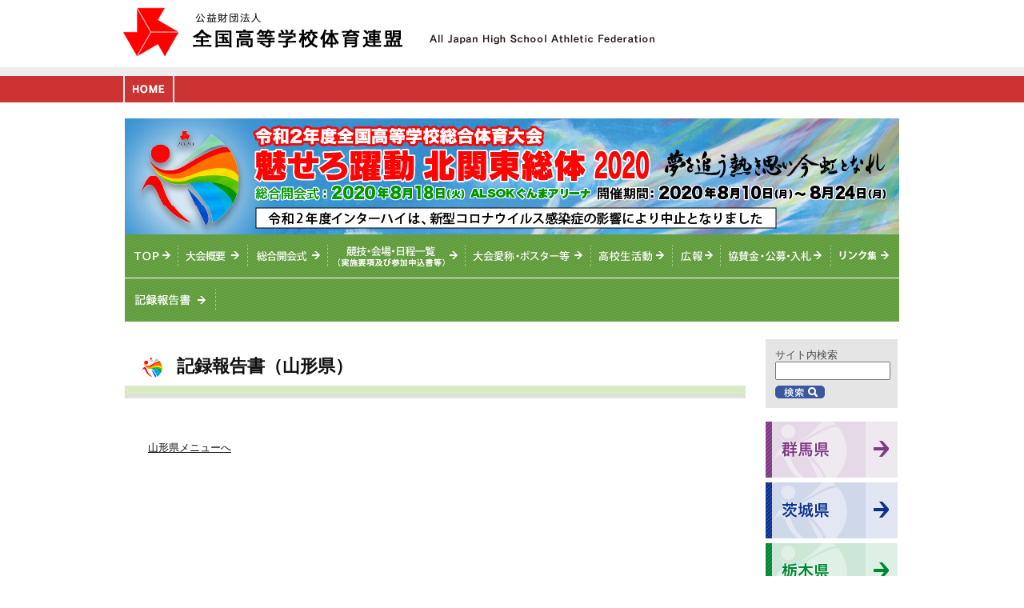

--- FILE ---
content_type: text/html; charset=UTF-8
request_url: https://www.koukousoutai.com/2020soutai/chusen/index.php?xpref=8
body_size: 8769
content:
<!DOCTYPE html>
<html>
<head>
<meta http-equiv="Content-Type" content="text/html; charset=UTF-8">
<!--//DEV-->
<meta name="robots" content="index, follow, archive">
<title>インターハイ「魅せろ躍動 北関東総体 2020」 記録報告書（山形県）</title>
<meta name="description" content="全国高等学校総合体育大会は、高等学校教育の一環として、高校生に広くスポーツ実践の機会を与え、技能の向上とスポーツ精神の高揚を図り、心身ともに健全な青少年を育成するとともに、高校生相互の親睦を深めることを目的に開催する。">
<meta property="og:type" content="website">
<meta property="og:title" content="記録報告書（山形県）">
<meta property="og:description" content="全国高等学校総合体育大会は、高等学校教育の一環として、高校生に広くスポーツ実践の機会を与え、技能の向上とスポーツ精神の高揚を図り、心身ともに健全な青少年を育成するとともに、高校生相互の親睦を深めることを目的に開催する。">
<meta property="og:url" content="https://www.koukousoutai.com/2020soutai/">
<meta property="og:image" content="https://www.koukousoutai.com/2020soutai/images/elements/logo2020.png">
<meta property="og:site_name" content="All Japan High School Athletic Federation">
<meta property="og:locale" content="ja_JP">
<!--
<meta content="summary" name="twitter:card">
<meta content="@twitter_acount" name="twitter:site">
-->
<link rel="icon" type="image/x-icon" href="/2020soutai/images/elements/favicon.ico">
<link rel="stylesheet" type="text/css" href="/2020soutai/css/root.css" media="all">
<link rel="stylesheet" type="text/css" href="/2020soutai/css/common.css" media="all">
<link rel="stylesheet" type="text/css" href="/2020soutai/css/extra.css" media="all">

<script type="text/javascript" src="/2020soutai/js/jquery.js" ></script>
<script type="text/javascript" src="/2020soutai/js/jquery.common.js"></script>
<!--[if lt IE 9]><script type="text/javascript" src="/2020soutai/js/html5shiv-printshiv.js"></script><![endif]-->
<script type="text/javascript" src="/2020soutai/js/base.js"></script>

<!--//DEV-->
<script type="text/javascript" src="/2020soutai/js/ga.js"></script>

</head>

<body>
<div id="wrapper">
<header>
<!--高体連メニュー-->
<div class="headAria">
<h1><a href="http://www.zen-koutairen.com/">公益財団法人全国高等学校体育連盟</a></h1>
<p class="headTxt">All Japan High School Athletic Federation</p>
<nav>
<ul class="glovalNav">
<li id="nHom"><a href="http://www.zen-koutairen.com/">HOME</a></li>
</ul>
</nav>
</div>
</header>
<div class="head">
<h1>魅せろ躍動 北関東総体 2020 令和2年度全国高等学校総合体育大会(インターハイ)</h1>
<ul class="gNav">
<li id="gTop"><a href="/2020soutai/">TOPへ</a></li>
<li id="gAbo"><a href="/2020soutai/about/gaiyou.php">大会概要</a></li>
<li id="gKai"><a href="/2020soutai/about/opening.php">総合開会式</a></li>
<li id="gEve"><a href="/2020soutai/event/schedule.php">競技・会場・日程一覧</a></li>
<li id="gTai"><a href="/2020soutai/about/slogan.php">大会愛称・ポスター等</a></li>
<li id="gTok"><a href="/2020soutai/activity/index.php">高校生活動</a></li>
<li id="gNew"><a href="/2020soutai/publicity/index.php">総体ニュース</a></li>
<li id="gNyu"><a href="/2020soutai/bidding/index.php">入札情報</a></li>
<li id="gLin"><a href="/2020soutai/about/link.php">リンク集</a></li>
</ul>
<ul class="gNav2nd">

<li id="gRpt"><a href="/2020soutai/report/index.php">記録報告書</a></li>
<!--
<li id="gPpy"><a href="/2020soutai/pdf/privacypolicy.pdf" target="_blank">個人情報及び肖像権に関わる取扱いについて</a></li>
-->
<!--
<li id="gEve"><a href="/2020soutai/activity/post.php?xcd=0070">300日前イベント</a></li>
<li id="gEveKR"><a href="/2020soutai/news/post.php?xcd=0367">総合開会式 一般観覧者募集</a></li>
<li id="gFpr"><a href="/2020soutai/forpress/post.php?xcd=0413">総合開会式等の取材について</a></li>
<li id="gPtg"><a href="/2020soutai/forpress/post.php?xcd=0459">写真撮影を希望する業者の方へ</a></li>
-->
</ul>
</div>
<section id="content">
<article>
<h1 class="ken_h1">記録報告書（山形県）</h1><section id="tkhitori">
<section class="point"></section>
<p class="pageback"><a href="../yamagata/">山形県メニューへ</a><p></section>
</article>
<aside>
<div class="searchArea">
<form method="GET" action="https://www.google.co.jp/search" target="_result">
<p>サイト内検索
<INPUT type="hidden" name="hl" value="ja">
<INPUT type="hidden" name="as_sitesearch" value="www.koukousoutai.com">
<INPUT type="hidden" name="q"  value="//2020soutai//">
<INPUT type="hidden" name="hl" value="ja">
<INPUT type="hidden" value="100">
<INPUT type="text" name="q">
<input type="submit" value="検索">
</p>
</form>
</div>
<nav>
<ul id="mainKenList">
<li class="ken_btn_01"><a href="/2020soutai/gunma/" target="_self">群馬県</a></li>
<li class="ken_btn_02"><a href="/2020soutai/ibaraki/" target="_self">茨城県</a></li>
<li class="ken_btn_03"><a href="/2020soutai/tochigi/" target="_self">栃木県</a></li>
<li class="ken_btn_04"><a href="/2020soutai/saitama/" target="_self">埼玉県</a></li>
<li class="ken_btn_05"><a href="/2020soutai/wakayama/" target="_self">和歌山県</a></li>
</ul>

<ul id="subKenList">
<li><a href="/2020soutai/aomori/" target="_self"><img src="/2020soutai/images/elements/ken_btn_6.gif" alt="青森県"></a></li>
<li><a href="/2020soutai/iwate/" target="_self"><img src="/2020soutai/images/elements/ken_btn_7.gif" alt="岩手県"></a></li>
<li><a href="/2020soutai/yamagata/" target="_self"><img src="/2020soutai/images/elements/ken_btn_8.gif" alt="山形県"></a></li>
<li><a href="/2020soutai/ishikawa/" target="_self"><img src="/2020soutai/images/elements/ken_btn_9.gif" alt="石川県"></a></li>
<li><a href="/2020soutai/shizuoka/" target="_self"><img src="/2020soutai/images/elements/ken_btn_10.gif" alt="静岡県"></a></li>
<li><a href="/2020soutai/mie/" target="_self"><img src="/2020soutai/images/elements/ken_btn_11.gif" alt="三重県"></a></li>
<li><a href="/2020soutai/shiga/" target="_self"><img src="/2020soutai/images/elements/ken_btn_12.gif" alt="滋賀県"></a></li>
<li><a href="/2020soutai/kyoto/" target="_self"><img src="/2020soutai/images/elements/ken_btn_13.gif" alt="京都府"></a></li>
<li><a href="/2020soutai/osaka/" target="_self"><img src="/2020soutai/images/elements/ken_btn_14.gif" alt="大阪府"></a></li>
<li><a href="/2020soutai/hyogo/" target="_self"><img src="/2020soutai/images/elements/ken_btn_15.gif" alt="兵庫県"></a></li>
<li><a href="/2020soutai/okayama/" target="_self"><img src="/2020soutai/images/elements/ken_btn_16.gif" alt="岡山県"></a></li>
<li><a href="/2020soutai/hiroshima/" target="_self"><img src="/2020soutai/images/elements/ken_btn_17.gif" alt="広島県"></a></li>
<li><a href="/2020soutai/kagawa/" target="_self"><img src="/2020soutai/images/elements/ken_btn_18.gif" alt="香川県"></a></li>
<li><a href="/2020soutai/ehime/" target="_self"><img src="/2020soutai/images/elements/ken_btn_19.gif" alt="愛媛県"></a></li>
<li><a href="/2020soutai/nagasaki/" target="_self"><img src="/2020soutai/images/elements/ken_btn_20.gif" alt="長崎県"></a></li>
<li><a href="/2020soutai/oita/" target="_self"><img src="/2020soutai/images/elements/ken_btn_21.gif" alt="大分県"></a></li>
</ul>

</nav>
</aside>
<br style="clear:both;">
<div class="footMenu">
<nav>
<ul>
<li><a href="/2020soutai/policy/mark.php">高体連マーク等の使用</a></li>

<!--
<li><a href="/2020soutai/policy/rental.php">横断幕の貸出し</a></li>
-->

<li><a href="/2020soutai/forpress/index.php">報道</a></li>
<li><a href="/2020soutai/about/sitemap.php">サイトマップ</a></li>
</ul>

<!--<p class="tw"><a href="https://www.facebook.com/2020soutai" target="_blank"><img src="/2020soutai/images/elements/iconFacebook.gif" width="34" height="34" alt=""></a></p>-->

</nav>
</div>
</section><!--//content-->
<footer>
<div id="pagetop" style="display: block;"><a>ページ上部へ</a></div>

<div class="footBox">
<p class="f-rt"><a href="http://www.zen-koutairen.com/"><img src="/2020soutai/images/elements/footLogo.png" width="198" height="31" alt="公益財団法人全国高等学校体育連盟"></a></p>
<p class="atTxt">「本ホームページ」の各ページに掲載の写真（画像）・記事（文章）・音声に関する権利は<br>
（公財）全国高等学校体育連盟に帰属しています。 無断転載を禁じます。</p>
<address>Copyright &copy; All Japan High School Athletic Federation All Right Reserved.</address>
</div>
</footer>

</div>
</body>
</html>

--- FILE ---
content_type: text/css
request_url: https://www.koukousoutai.com/2020soutai/css/root.css
body_size: 1939
content:
@charset "utf-8";
@import url("common.css");


/* ========== initialize & reset ========== */
body,div,dl,dt,dd,ul,ol,li,h1,h2,h3,h4,h5,h6,pre,code,form,fieldset,legend,input,textarea,p,blockquote,th,td,figure,figcaption,menu,nav {margin:0;	padding:0;}
table {border-collapse:collapse; border-spacing:0;}
fieldset,img {border:0;vertical-align:bottom; margin:0; padding:0;}
address,caption,cite,code,dfn,em,th,var {font-style:normal; font-weight:normal;}
ul,li {list-style:none;}
caption,th {text-align:left;}
h1,h2,h3,h4,h5,h6 {font-size:100%; font-weight:normal;}
q:before,q:after {content:'';}
abbr,acronym {border:0; font-variant:normal;}
sup {vertical-align:text-top;}
sub {vertical-align:text-bottom;}
input,textarea,select {font-family:inherit; font-size:inherit; font-weight:inherit;vertical-align:middle;}
input,textarea,select {font-size:100%;}
legend {color:#000;}
hr{display:none;}
address,em,cite	{font-style:normal;}
*{outline:none;}
article, aside, details, figcaption, figure,footer, header, hgroup, menu, nav, section {display: block;}

/* ========== universal font size setting =========== */
body {font-size:13px;
font-family:Helvetica,"メイリオ",Meiryo,Verdana,"ＭＳ Ｐゴシック","MS PGothic",sans-serif;
line-height:1.3; 
color:#4b4b4b;
}
select,input,button,textarea {font:99% arial,helvetica,clean,sans-serif;}
table {font-size:inherit; font:100%;}
pre,code,kbd,samp,tt {font-family:monospace; font-size:108%; line-height:100%;}
/* ========== clear ========== */
.clrFix{ clear:both;}
.clrFix:after{content:''; display:block; clear:both;}
.clr{clear:both;}
/* ========== common setting =========== */
/* hide from browser */
.hide{display:none;}
/* anchor */
a:link    {color:#111; text-decoration:underline;}
a:visited {color:#111;  text-decoration:underline;}
a:hover   {color:#111; text-decoration:none;}
a:active  {color:#111;}
a{outline:none;}

/* text align */
.a-rt{text-align:right !important;}
.a-ct{text-align:center !important;}
.f-rt{float:right !important;}
.f-lt{float:left !important;}

--- FILE ---
content_type: text/css
request_url: https://www.koukousoutai.com/2020soutai/css/common.css
body_size: 60939
content:
@charset "utf-8";
/*
rev.20150914-20160607,20170213,
20170316
*/

/* ========== Layout ========== */
/*--header--*/
header{padding-top:9px; background:url(/2020soutai/images/elements/headBg.gif) left top repeat-x; margin-bottom:20px; position:relative;}
header h1 a{background:url(/2020soutai/images/elements/logo.png) left top no-repeat; width:349px; height:61px; display:block; text-indent:-9999px; margin-bottom:25px;}
header .headAria{width:972px; margin:0 auto; position:relative;}
header .headAria p.headTxt{background:url(/2020soutai/images/elements/headTxt.gif) left bottom no-repeat; text-indent:-9999px; position:absolute; top:34px; left:383px; width:281px; height:13px;}
header nav ul.glovalNav{}
header nav ul.glovalNav:after{content:""; display:block; clear:both;}
header nav ul.glovalNav {background:url(/2020soutai/images/elements/headnav.gif) left top no-repeat;}
header nav ul.glovalNav li{float:left; cursor:pointer; position:relative;}
header nav ul.glovalNav li a{height:33px; display:block; text-indent:-9999px;}
header nav ul.glovalNav li#nHom {width:64px;}
header nav ul.glovalNav li#nOut {width:222px; background-position:-64px 0px;}
header nav ul.glovalNav li#nPla {width:177px; background-position:-286px 0px;}
header nav ul.glovalNav li#nAct {width:207px; background-position:-463px 0px;}
header nav ul.glovalNav li#nPub {width:182px; background-position:-670px 0px;}
header nav ul.glovalNav li#nThe {width:120px; background-position:-852px 0px;}
header nav ul.glovalNav ul.subMenu{display:none;}
header nav ul.glovalNav ul.subMenu{position:absolute; top:33px; width:193px; z-index:2; background:#fff; padding:10px 13px 28px 15px; font-size:11px;}
header nav ul.glovalNav ul.subMenu li{clear:both; padding-left:7px; background:url(/2020soutai/images/elements/iconTri.gif) left 10px no-repeat;}
header nav ul.glovalNav ul.subMenu li a{background:url(/2020soutai/images/elements/subNavborder.gif) right bottom repeat-x; width:186px; text-indent:0; height:auto; padding:5px 0 4px 0;}
header nav ul.glovalNav ul.subMenu li.last a{background:none;}
header nav ul.glovalNav ul.subMenu li a{color:#4b4b4b !important; text-decoration:none;}
header nav ul.glovalNav ul.subMenu li a:hover{color:#4b4b4b !important; text-decoration:underline;}
header nav ul.glovalNav ul.subMenu.subPl{width:154px; padding:12px 12px 28px 9px;}
header nav ul.glovalNav ul.subMenu.subPl li a{width:146px !important;}
header nav ul.glovalNav ul.subMenu.subAt{width:185px; padding:12px 11px 28px 10px;}
header nav ul.glovalNav ul.subMenu.subAt li a{width:177px;}
header nav ul.glovalNav ul.subMenu.subPb{width:150px; padding:12px 15px 28px 15px;}
header nav ul.glovalNav ul.subMenu.subPb li a{width:145px;}

/*--head--*/
div.head {width:968px; height:auto; margin:0 auto; background-image: none;}
div.head h1{background: url(/2020soutai/images/elements/sitelogo_canceled.jpg) left top no-repeat; width:968px; height:145px; text-indent:-9999px;}
div.head ul.gNav{clear:both;}
div.head ul.gNav a{background:url(/2020soutai/images/elements/gnav01.gif) left top no-repeat; text-indent:-9999px;}
div.head ul.gNav li{float:left;}
div.head ul.gNav li a{height:54px; display:block;}
div.head ul.gNav li#gTop a{width:67px; height:54px;}
div.head ul.gNav li#gAbo a{width:87px; background-position: -67px 0px;}
div.head ul.gNav li#gKai a{width:100px; background-position:-154px 0px;}
div.head ul.gNav li#gEve a{width:172px; background-position:-254px 0px;}
div.head ul.gNav li#gTai a{width:157px; background-position:-426px 0px;}
div.head ul.gNav li#gTok a{width:102px; background-position:-583px 0px;}
div.head ul.gNav li#gNew a{width:60px;  background-position:-685px 0px;}
div.head ul.gNav li#gNyu a{width:138px;  background-position:-745px 0px;}
div.head ul.gNav li#gLin a{width:85px;  background-position:-883px 0px;}


/* head 20160421 */

div.head ul.gNav2nd {clear:both; display:block; width:968px; height:54px; background:url(/2020soutai/images/elements/gnav02.gif) left 0 repeat-x; border-top:1px solid #FFF; letter-spacing: -1em; font-size: 0;}
div.head ul.gNav2nd li {letter-spacing: normal; display: inline-block;*display: inline;*zoom: 1;}
div.head ul.gNav2nd li a{text-indent:-9999px; height:54px; display:block;}
div.head ul.gNav2nd li#gRpt a{width:113px;}
div.head ul.gNav2nd li#gOpg a{width:424px;}
div.head ul.gNav2nd li#gPpy a{width:310px;}
div.head ul.gNav2nd li#gPtg a{width:229px;}
div.head ul.gNav li a:hover,
div.head ul.gNav2nd li a:hover {background-color: rgba( 255, 255, 255, 0.4 );}


/*--SecondH1--*/
#content article h1{background:url(/2020soutai/images/elements/h1second.gif) left bottom no-repeat; width:770px; height:56px; margin-bottom:23px; clear:both; padding-left:65px; font-size:22px !important; font-weight:bold; color:#111; }
#content article h1 span{font-size:18px; padding-left:10px;}
#content article h1.topics {background-position:0px 0px;}
#content article h1.outline	  {background-position:0px -60px;}
#content article h1.opening{background-position:0px -120px;}
#content article h1.events	  {background-position:0px -180px;}
#content article h1.nickName   {background-position:0px -240px; padding-left:50px;}
#content article h1.activity   {background-position:0px -300px; padding-left:90px;}
#content article h1.bid		  {background-position:0px -360px;}
#content article h1.link   	  {background-position:0px -420px;}
#content article h1.aboutmark  {background-position:0px -480px;}
#content article h1.mail		  {background-position:0px -540px;}
#content article h1.flag		  {background-position:0px -600px;}
#content article h1.linkpolicy {background-position:0px -660px;}
#content article h1.oudanmakuH1{background-position:0px -720px; padding-left:80px;}
#content article h1.guidebook  {background-position:0px -1260px;}


#content article h1.linkpolicy dl{
margin-bottom:20px;
}
#content article h1.ken_h1    {background-position:0px -780px;}
#content article h1.ken_hitori_h1{background-position:0px -960px; padding-left:80px;}

#content article h1.soutaiNews {background-position:0px -1020px;}
#content article h1.sponsorH1  {background-position:0px -1080px;}
#content article h1.pointH1    {background-position:0px -1140px;}
#content article h1.eventTokyoh1{background-position:0px -1200px;}

/*========*/
#content article h2{color:#111; padding-top:12px; padding-bottom:12px; width:730px; border-bottom:1px solid #111; font-size:18px; font-weight:bold; line-height:1.0; margin-bottom:16px; clear:both;}

#content article .h2_2{color:#111; padding-bottom:18px; width:450px; border-bottom:1px solid #111; font-size:18px; font-weight:bold; line-height:1.0; margin-bottom:23px; clear:both;}
#content article h3{color:#111; font-size:16px; margin-bottom:20px; clear:both;}
#content article h4{color:#111; font-size:16px; margin-bottom:15px; clear:both; border-bottom:1px solid #111;  padding-bottom:5px;font-weight:bold;}
#content article h5{color:#111; font-size:13px; margin-bottom:13px; clear:both; font-weight:bold;}

/*--article--*/
#content{width:968px; padding-top:8px; margin:0 auto;}
#content:after{clear:both; content:""; display:block;}
#content article{width:770px; float:left; padding:34px 0 25px 0;}
#content article:after{clear:both; content:""; display:block;}
#content article section{padding:0 12px 0 29px; margin-bottom:30px;}
#content article section:after{clear:both; content:""; display:block;}
#content article p,#content article ul{font-size:13px; margin-bottom:20px;}
#content article p{line-height:1.5;}
#content article p.txtB{font-size:15px; color:#111;}
#content article p.txtL{font-size:15px;}
#content article p.txtL_s{font-size:15px; margin-bottom:6px}
#content article p.txtL_sp{font-size:15px; margin-bottom:40px}
#content article p.txtL_b{font-size:18px; font-weight:bold; margin-bottom:6px;}
#content article p.note{font-size:11px;}
#content article p.pgTop{text-align:right; clear:both;}
#content article p.pgTop a{background:url(/2020soutai/images/elements/pgTop.gif) left center no-repeat; padding-left:1em;}

/*--aside--*/
aside{width:165px; float:right; padding:14px 2px 27px 0;}
#content aside div.searchArea{background:#e5e5e5; width:141px; padding:12px; font-size:13px; margin-bottom:17px;}
#content aside div.searchArea dl dt{margin-bottom:5px;}
#content aside div.searchArea input[type=text]{width:136px; padding:2px; margin-bottom:6px; }
#content aside div.searchArea input[type=submit]{background:url(/2020soutai/images/elements/serchBtn.gif) left center no-repeat; border:0px; text-indent:-9999px; width:62px; height:16px;}

#content aside nav ul li{margin-bottom:6px;}
#content aside nav ul#mainKenList li a{width:165px; height:70px; display:block; text-indent:-9999px;}


/*pref_rename and ob*/
#content aside nav ul li.ken_btn_01 a{background:url(/2020soutai/images/elements/ken_btn_1.gif) left top no-repeat;}
#content aside nav ul li.ken_btn_02 a{background:url(/2020soutai/images/elements/ken_btn_2.gif) left top no-repeat;}
#content aside nav ul li.ken_btn_03 a{background:url(/2020soutai/images/elements/ken_btn_3.gif) left top no-repeat;}
#content aside nav ul li.ken_btn_04 a{background:url(/2020soutai/images/elements/ken_btn_4.gif) left top no-repeat;}
#content aside nav ul li.ken_btn_05 a{background:url(/2020soutai/images/elements/ken_btn_5.gif) left top no-repeat;}

#content article ul.ancList li,#content article p.ancList{background:url(/2020soutai/images/elements/icon_bid.png) left top no-repeat; margin-bottom:15px;}
#content article ul.ancList li a,#content article p.ancList a{padding-left:24px;}

/*--追加201903--*/
#content article ul.ancList li.linkNo {padding-left:24px;}
/*--追加201903--*/

/*--追加201605--*/
#content article .siteList section {margin-bottom:10px;}
#content article .siteList h3 {margin-bottom:10px;}
#content article .siteList ul{margin-bottom:0;margin-left:24px;}
#content article .siteList ul li{ display: inline-block; background:url(/2020soutai/images/elements/icon_bid.png) left top no-repeat; margin-right:15px; margin-bottom:10px;}
#content article .siteList ul li a,#content article .siteList ul li span{padding-left:24px;}
/*--追加201605 end--*/

#content article .linkListbox{width:750px;}

#content article .linkListbox ul.box200{width:200px;}
#content article .linkListbox ul.box300{width:300px;}

#content aside div.searchArea{background:#e5e5e5; }

/*--footMenu--*/
#content .footMenu{clear:both; background:#e5e5e5; margin-bottom:40px; position:relative; line-height:1.0; height:35px;}
#content .footMenu p.fb{position:absolute; right:37px; top:0px; width:34px;}
#content .footMenu p.tw{position:absolute; right:0px; top:0px; width:34px;}
#content .footMenu nav ul{padding:11px 0 11px 15px;}
#content .footMenu nav ul li{display:inline; background:url(/2020soutai/images/elements/iconArray01.gif) right center no-repeat; padding-right:15px; margin-right:22px;}
#content .footMenu nav ul li a{color:#333333; text-decoration:none;}
#content .footMenu nav ul li a:hover{color:#333333; text-decoration:underline;}

/*--footer--*/
footer{background:url(/2020soutai/images/elements/footerBg.gif) left top repeat-x; padding-top:61px;}
footer .footBox{width:925px; margin:0 auto; padding:0 8px 20px 37px; position:relative;}
footer .footBox:after{content:""; display:block; clear:both;}
footer .footBox p.atTxt{padding-top:15px; font-size:11px;}
footer .footBox address{float:right; width:192px; height:38px; background:url(/2020soutai/images/elements/copyright.gif) right top no-repeat; text-indent:-9999px;}

/*--link--*/
#content article .linkListbox{padding-left:8px;}
#content article .linkList{padding:0 8px 0 8px; }
#content article .linkList dl dt{font-size:14px; margin-bottom:10px;}
#content article .linkList dl dt a{text-decoration:none !important;}
#content article .linkList dl dt a:hover{text-decoration:underline !important;}
#content article .linkList dl dd{}
#content article .linkBox{width:580px;}
#content article .linkBox a{text-decoration:none !important;}
#content article .linkBox a:hover{text-decoration:underline !important;}
#content article .linkBox .bnrL{float:left; width:200px; margin-right:58px;}
#content article .linkBox .bnrL p{margin-bottom:15px; text-align:center;}
#content article .linkBox .bnrR{float:right; width:317px;}
#content article .linkBox .bnrR p{margin-bottom:15px;}
#content article .linkArea{padding-top:24px;}

/*--opening--*/
#content article p.tit{font-size:16px; color:#111; padding-bottom:20px;}
#content article p.tit span{font-size:13px; color:#333333;}
#content article .map{}
#content article .map:after{clear:both; content:""; display:block;}
#content article .map {padding-top:20px;}
#content article .map ul li{margin-bottom:10px;}
#content article .map ul.mapbtn{margin:30px 0 0 0;}
#content article .map ul.mapbtn li{display:inline; margin-right:10px;}
#content article h2.kaikashikiH2{border:0px !important; font-size:16px; color:#53942C; font-weight:bold; margin-bottom:11px; padding:0px;}

/*--linkBnr--*/
#content article ul.linkBnr{}
#content article ul.linkBnr li{display:inline; margin-right:45px;}

/*--oudanmaku--*/
#content article ul.bannerLink{padding:10px 0 0 10px;}
/*--#content article ul.bannerLink li{background:url(/2020soutai/images/elements/iconPdf.gif) left top no-repeat;}--*/
#content article ul.bannerLink li a{padding-left:28px;}

/*--guideline--*/
#content article ul.markLinks{margin-left:12px;}
#content article ul.markLinks li{padding-bottom:10px; background:url(/2020soutai/images/elements/iconPdf.gif) left top no-repeat;}
#content article ul.markLinks li.word{background:url(/2020soutai/images/elements/iconWord.gif) left top no-repeat;}
#content article ul.markLinks li a{padding-left:28px;}

/*rename_pref*/
#content article h3.ken_h3_1{background:url(/2020soutai/images/elements/ken_h3_1.gif) left top no-repeat;}
#content article h3.ken_h3_2{background:url(/2020soutai/images/elements/ken_h3_2.gif) left top no-repeat;}
#content article h3.ken_h3_3{background:url(/2020soutai/images/elements/ken_h3_3.gif) left top no-repeat;}
#content article h3.ken_h3_4{background:url(/2020soutai/images/elements/ken_h3_4.gif) left top no-repeat;}
#content article h3.ken_h3_5{background:url(/2020soutai/images/elements/ken_h3_5.gif) left top no-repeat;}
#content article h3.ken_h3_6{background:url(/2020soutai/images/elements/ken_h3_6.gif) left top no-repeat;}

#content article h3.ken_h3_1,
#content article h3.ken_h3_2,
#content article h3.ken_h3_3,
#content article h3.ken_h3_4,
#content article h3.ken_h3_5,
#content article h3.ken_h3_6{width:147px; height:40px; margin-bottom:16px; text-indent:-9999px;}

#content article dl.markDownLoad{margin-bottom:30px;}
#content article dl.markDownLoad dt{margin-bottom:10px;}
#content article section ul.localLink{}
#content article section ul.localLink li{display:inline; margin-left:8px;}
#content article section  p.rentalBnr{margin-bottom:50px;}
#content article section .guidepdfBox{padding:22px 13px 22px 23px; background:#e5e5e5; width:650px; font-size:13px;}
#content article section .guidepdfBox:after{clear:both; content:""; display:block;}
#content article section .guidepdfBox dl dt{float:right; margin-left:20px;}
#content article section .guidepdfBox dl dd{}
#content article section.taikaiName{margin-bottom:0px; padding:30px 0 60px 29px;}
#content article section .rentpdfBox{padding:19px 39px 19px 14px; background:#e5e5e5; width:670px; font-size:11px;}
#content article section .rentpdfBox:after{clear:both; content:""; display:block;}
#content article section .rentpdfBox dl dt{float:left; margin-right:15px;}
#content article section .rentpdfBox dl dd{padding-top:3px;}


/*--policy mark--*/
#content article section ul.guideFig{margin-bottom:40px;}
#content article section ul.guideFig li{display:inline; margin-right:10px;}
#content article section ul.guideFig li img{vertical-align:top !important;}
#content article section ul.guideFig .mgnr40{margin-right:60px;}
#content article section ul.guideFig .mgnb20{margin-bottom:20px;}
#content article section ul.guideFig .mgnl20{margin-left:20px;}
#content article section ul.guideFig .mgnl40{margin-left:40px;}

/*--bid--*/
#content article ul.bidList{}
#content article ul.bidList li{background:url(/2020soutai/images/elements/icon_bid.png) left top no-repeat; margin-bottom:15px;padding-left:24px;}
#content article ul.bidList li a{}


#content article ul.pageList{font-size:15px; padding:20px 0 0 20px;}
#content article ul.pageList li{display:inline-block; padding:2px;}

/*--events--*/
#content article section.event{margin-bottom:70px; padding:0 0 0 5px!important;}
#content article h2.eventsH2{font-size:18px; border:0px !important; padding:0px; margin-bottom:18px; padding-top:10px; font-weight:bold;}


/*change_pref*/
#content article h3.ken_event_1,#content article h3.ken_event_2,
#content article h3.ken_event_3,#content article h3.ken_event_4,
#content article h3.ken_event_5,#content article h3.ken_event_6{width:729px; text-indent:-9999px;}

#content article h3.ken_event_1{background:url(/2020soutai/images/ken_event_1.png) left bottom no-repeat; height:63px;}
#content article h3.ken_event_2{background:url(/2020soutai/images/ken_event_2.png) left bottom no-repeat; height:63px;}
#content article h3.ken_event_3{background:url(/2020soutai/images/ken_event_3.png) left bottom no-repeat; height:63px;}
#content article h3.ken_event_4{background:url(/2020soutai/images/ken_event_4.png) left bottom no-repeat; height:63px;}
#content article h3.ken_event_5{background:url(/2020soutai/images/ken_event_5.png) left bottom no-repeat; height:63px;}
#content article h3.ken_event_6{background:url(/2020soutai/images/ken_event_6.png) left bottom no-repeat; height:63px;}

#content article p.noteE{margin-bottom:40px; font-size:11px;}

/* 競技・会場・日程一覧 */
table.event,
table.event th,
table.event td{margin-bottom:30px; -webkit-box-sizing: border-box;-moz-box-sizing: border-box;box-sizing: border-box;}

table.event{margin-bottom:30px; font-size:11px;page-break-inside: avoid;color:#333;width:100%;display: table !important;}

table.event td{padding:0;}

table.event thead th,
table.event thead td{background:#FFF1aE;border:1px solid #ffb21a; text-align:center;}

table.event tbody th{background:#FFFDCE;text-align:left; white-space: nowrap;}
table.event tbody td{background:#FFFDCE;text-align:left;}
table.event tbody td.we{background:#ffecb9;}

table.event tbody th,
table.event tbody td{border:1px solid #ffb21a; padding:4px 2px; font-family: "ヒラギノ角ゴ Pro W3", "Hiragino Kaku Gothic Pro", "メイリオ", Meiryo, Osaka, "ＭＳ Ｐゴシック", "MS PGothic", sans-serif; font-size:11px;}

/*table.event th.kyogi{width:160px!important;table-layout:fixed!important;}
table.event th.venue{width:160px!important;table-layout:fixed!important;}*/

table.event .kyogi2 {width:160px;}
table.event .kyogiAuto {width:auto;}
table.event .kyogiL {width:160px;}
table.event .kyogiM {width:100px;}
table.event .kyogiMS {width:120px;}
table.event .kyogiS {width:60px;}


table.event thead th.city2{width:74px;}
table.event thead th.cityS{width:60px;}
table.event thead th.venue2{width:auto;}

table.event .bgGry {background-color: #C1BFBF !important; width: 5px; font-size: 0;}

table.event thead th.date{width:14px!important; text-align:center; font-size:11px;}

#content article h2.pointH201{padding-bottom:0px; border-bottom:0px; text-indent:-9999px; margin-left:30px; padding-top:30px;}
#content article h2.pointH201{background:url(/2020soutai/images/elements/pointH201.png) left bottom no-repeat; height:60px;}

#content article .noteP{margin-bottom:15px; font-size:11px;}
#content article dl.eventLink{float:left !important; font-size:11px; margin-bottom:10px;}
#content article dl.eventLink.taiso{padding-right:1em;}
#content article dl.eventLink.last{margin-right:30px !important;}
#content article dl.eventLink dt{color:#111; margin-right:10px; float:left; font-weight:bold;}
#content article dl.eventLink dd{color:#111; float:left;}

#content article .midokoro{padding-top:5px;}

#content article section.point{padding:0 !important;margin-left:0px!important;margin-bottom:50px;}

/*--EventIndex--r20160607*/
#content article section.point .eventLinkSec {margin: 0 auto 30px; overflow: hidden;}
#content article section.point .wbx{width:370px;}
#content article section.point .wbx.fl{float:left;}
#content article section.point .wbx.fr{float:right;}
#content article section.point .wbx h4{display:block; padding:0 0 6px 0;border-bottom:1px dotted #777;}

/*--EventMap--*/
#content article section.eventMap{padding-left:0px !important; margin-bottom:61px;}
#content article section.eventMap h2{font-size:16px; padding-bottom:0px; margin-bottom:18px; border-bottom:none !important;}
#content article section.eventMap h2.mapH201{padding-top:26px;}
/*#content article section.eventMap p{margin-bottom:14px !important;}
#content article section.eventMap p.url{margin-bottom:0px;}*/

#content article section.eventMap a{text-decoration:underline !important;}
#content article section.eventMap a:hover{text-decoration:none !important;}

/*--Topics--*/
#content article ul.newsList{font-size:13px;}
#content article ul.newsList:after{clear:both; display:block; content:"";}
#content article ul.newsList li{clear:both; padding-left:30px; margin-bottom:15px; height:25px;}
#content article ul.newsList li span {padding-right:10px;}
#content article .photoBox{margin-bottom:15px;}
#content article .photoBox:after{clear:both; content:""; display:block;}
#content article .photoBox p.image{margin-bottom:0px !important; margin-right:9px;}
#content article h2.topics{background:url(/2020soutai/images/elements/h2newsTit.gif) left bottom repeat-x; border:none !important; width:736px; clear:both;}
#content article h2.topics span{margin-right:10px;}
#content article h2.topics img{vertical-align:middle !important;}
#content article dl.newsList dd.category{width:48px; padding:2px 8px; height:18px;}

/*--SoutaiNews--*/
#content article ul.snewsList{font-size:13px;}
#content article ul.snewsList {padding:5px 0 5px 0px; margin:0 13px 15px 0;}
#content article ul.snewsList li{margin-bottom:18px;}

/*--Days--*/
#content article dl.days{margin-bottom:20px;}
#content article dl.days:after{clear:both; display:block; content:"";}
#content article dl.days dt,#content article dl.days dd{float:left;}
#content article dl.days dt{font-weight:bold; font-size:12px; padding-top:3px; margin-right:12px;}
#content article dl.days dd{width:49px; height:18px;}
#content article dl.days dd.catAll{background:url(/2020soutai/images/elements/iconStandard.gif) center center no-repeat; text-indent:-9999px;}
#content article dl.days dd.catTko{background:url(/2020soutai/images/elements/iconTokyo.gif) center center no-repeat; text-indent:-9999px;}
#content article dl.days dd.catChb{background:url(/2020soutai/images/elements/iconChiba.gif) center center no-repeat; text-indent:-9999px;}
#content article dl.days dd.catYna{background:url(/2020soutai/images/elements/iconYamanashi.gif)  center no-repeat; text-indent:-9999px;}
#content article dl.days dd.catKan{background:url(/2020soutai/images/elements/iconKanagawa.gif) center center no-repeat; text-indent:-9999px;}
#content article h3.outline{font-size:14px; font-weight:bold; margin-bottom:11px !important;}
#content article .sloganBox{padding-left:30px;}
#content article .sloganBox.poster{padding-left:20px;}
#content article .imageMark{margin-right:50px;}


/*--activity--*/
#content article ul.activeLinks{margin-right:27px;}
#content article ul.activeLinks li{margin-bottom:14px;}

.activeSubLinks{
clear: both;
}
.activeSubLinks ul {
letter-spacing: -1em;
font-size: 0;
list-style: none;
margin: 0;
padding: 0;
}
.activeSubLinks li {
letter-spacing: normal;
font-size: 14px;
letter-spacing: 1px;
display: inline-block;
*display: inline;
*zoom: 1;
vertical-align: top;
width: 180px;
margin: 0 0 14px 10px;
padding: 0;
}
.activeSubLinks li:nth-child(4n+1){
margin-left: 0;
}
.activeSubLinks li a {
display: block;
background: url(../images/elements/icon_array_r_wht.png) no-repeat 8px center #FF9933;
background-size: 10px 10px;
padding: 10px 8px 10px 23px;
text-decoration: none;
color: #FFF;
text-shadow:0 1px 2px #4F2D0D;
filter:dropshadow(color=#4F2D0D,offX=0,offY=1);
}
.activeSubLinks li a:hover {
background-color: rgba(255,153,51,0.65);
}


/*--Slogan--*/
.sloganSec h3 {
background:url(/2020soutai/images/slogan/h3activity.gif) left center;
text-indent: 100%;
white-space: nowrap;
overflow: hidden;
display: block;
width: 730px; height: 24px;
}
#content article h3.sloganH301{background-position:0 0;}
#content article h3.sloganH302{background-position:0 -30px;}
#content article h3.sloganH303{background-position:0 -60px;}
#content article h3.sloganH304{background-position:0 -90px; height:23px;}

#content article ul.prefLinks{margin-left:60px;}
#content article p.prefBnr{margin-left:66px;}
#content article ul.prefLinks li{margin-bottom:12px;}

#content article table.sloganTable{margin-bottom:45px; width:730px; font-size:12px;}
#content article table.sloganTable.last{margin-bottom:33px;}
#content article table.sloganTable thead th{background:#FFF1aE; text-align:center; border:2px solid #ffb21a; color:#111;}
#content article table.sloganTable tbody th{text-align:left; vertical-align:top; color:#111; background:#FFFDCE; border:2px solid #ffb21a; padding:5px 0 5px 10px;}
#content article table.sloganTable th,#content article table.sloganTable td{padding:10px;}
#content article table.sloganTable tbody td{background:#FFFDCE; border-left:2px solid #ffb21a; border:2px solid #ffb21a; padding:5px 0 5px 10px;}
#content article table.sloganTable tbody td.scholl{padding:3px 0 3px 16px;}
#content article .sloganList{font-size:14px;}
#content article .sloganList:after{clear:both; display:block; content:"";}
#content article .sloganList dt{width:120px; float:left;}
#content article .sloganList dd{padding-left:130px;}
#content article h2.sloganH201{margin-bottom:30px; padding-top:30px;}
#content article p.sloganPhoto{margin-bottom:10px; text-align: center;}
#post_plist .ph2_2{color:#111; padding-bottom:7px; width:672px; border-bottom:1px solid #111; font-size:18px; font-weight:bold; line-height:1.0; margin-bottom:15px; clear:both;}
#post_plist .ph2_3{color:#111; padding-bottom:18px; width:730px; border-bottom:1px solid #111; font-size:18px; font-weight:bold; line-height:1.0; margin-bottom:12px; clear:both;}
#post_plist p.pgTop_2{text-align:right; clear:both; margin-right:16px;}
#post_plist p.pgTop_2 a{background:url(/2020soutai/images/elements/pgTop.gif) left center no-repeat; padding-left:1em;}
#post_plist h3.outline2{font-size:13px; font-weight:bold; margin-bottom:5px !important;}

/*--Flag--*/
#content article ul.flagBtn{}
#content article ul.flagBtn li{display:inline; width:355px; height:55px; margin-right:5px;}
#content article h3.flH3{margin-bottom:10px; font-weight:bold; font-size:12px;}
#content article p.fTxt{margin-bottom:0px !important}
#content article p.coming{text-align:center; padding:62px 0 83px 0;}

/*--SiteLink--*/
#content article section h2.siteLinkH201{margin-bottom:11px;}

/*--Hitorihitoyaku--*/
#content article section p.activityImg{padding-top:8px;}
#content article section.tkArchive{padding:25px 0 0 28px; margin-bottom:40px;}
#content article section.tkArchive .bidList{margin-left:7px; font-size:12px;}
/*#content article section.tkhitori{padding:20px 0 0 35px; margin-bottom:40px;}*/
#content article section.tkhitori{padding:20px 0 0 20px; margin-bottom:40px;}

#content article section.tkhitori ul.ancList{font-size:14px; margin-bottom:-10px;}
#content article section.tkhitori ul.ancList li{margin-bottom:22px;}
#content article section.tkhitori p.last{margin-bottom:0px;}
#content article section.tkhitori ul.liststyle{margin-bottom:15px;}
#content article section.tkhitori ul.liststyle li{list-style-type:disc !important; margin-left:1.5em;}
#content article section.tkhitori .privacyLink{padding-left:25px;}
#content article section.tkhitori h3.tkohitoriH3,#content article section.tkhitori h3.tkohitoriH302{font-size:12px; font-weight:bold; color:#333; margin-bottom:10px;}
#content article section.tkhitori h3.tkohitoriH302{margin-top:35px;}
#content article section div.hitoriBox{padding:0px 15px;}
#content article section div.hitoriBox p{line-height:1.8;}
#content article section div.hitoriBox ul li{line-height:1.9;}


/*--toukou--*/
#content article section.toukou{padding:20px 0 0 20px; margin-bottom:40px; overflow:hidden;}
#content article section.toukou p.last{margin-bottom:0px;}
#content article section.toukou ul,
#content article section.toukou ol {margin-bottom:15px;}
#content article section.toukou ul li{list-style-type:disc !important; margin-left:3em;}
#content article section.toukou ol li{list-style-type:decimal !important; margin-left:3em;}
#content article section.toukou .privacyLink{padding-left:25px;}
#content article section.toukou h3.tkohitoriH3,#content article section.toukou h3.tkohitoriH302{font-size:12px; font-weight:bold; color:#333; margin-bottom:10px;}
#content article section.toukou h3.tkohitoriH302{margin-top:35px;}

/*--MailMagazine--*/
#content article section dl.mailmagazine{padding-bottom:5px;}
#content article section dl.mailmagazine dt{margin-bottom:7px;}
#content article section dl.mailmagazine dd{margin-bottom:20px;}
#content article section dl.mailConf{padding-bottom:5px;}
#content article section dl.mailConf dt{margin-bottom:7px;}
#content article section dl.mailConf dd{margin-bottom:20px; font-weight:bold;}
#content article section input.text{width:340px; height:20px; background:#e8e8e8;}
#content article section div.comment{width:696px; height:127px; border:2px solid #b7b7b7; padding:10px 15px; overflow:hidden; overflow-y:scroll; font-size:12px; margin-bottom:20px;}
#content article section span.label{color:#ff0000; font-size:12px; margin-left:12px;}
#content article section button.submit{background:url(/2020soutai/images/mailmagazine/submitBtn.gif) left top no-repeat; width:160px; height:33px; border:0px !important; display:block; text-indent:-9999px; cursor:pointer;}
#content article section button.sendBtn{background:url(/2020soutai/images/mailmagazine/sendBtn.gif) left top no-repeat; width:160px; height:33px; border:0px !important; display:block; text-indent:-9999px; cursor:pointer;}
#content article section ul.confMenu li{float:left; margin-right:15px;}
#content article section button.sendBtn{background:url(/2020soutai/images/mailmagazine/sendBtn.gif) left top no-repeat; width:160px; height:33px; border:0px !important; display:block; text-indent:-9999px; cursor:pointer;}
#content article section ul li a.backBtn{background:url(/2020soutai/images/mailmagazine/backTo.gif) left top no-repeat; width:160px; height:33px; border:0px !important; display:block; text-indent:-9999px; cursor:pointer;}
#content article section ul li a.topBtn{background:url(/2020soutai/images/mailmagazine/backTop.gif) left top no-repeat; width:160px; height:33px; border:0px !important; display:block; text-indent:-9999px; cursor:pointer;}
#content article section p.sendTxt{margin:44px 0 75px 0;}

#content article section.sponsorBox{padding-top:38px; margin-bottom:0px;}
#content article section.sponsorBox:after{content:""; display:block; clear:both;}
#content article section.sponsorBox h2{background:url(/2020soutai/images/elements/sponsor_h2.png) left top no-repeat; width:729px; height:23px; margin-bottom: 20px; padding:0px; text-indent:-9999px;}
#content article section.sponsorBox h2.sponsorH201{background-position:0 0;}
#content article section.sponsorBox h2.sponsorH202{background-position:0 -30px;}
#content article section.sponsorBox h2.sponsorH203{background-position:0 -60px;}
#content article section.sponsorBox h2.sponsorH204{background-position:0 -90px;}
#content article section.sponsorBox h2.sponsorH205{background-position:0 -120px;}
#content article section.sponsorBox h2.sponsorH206{background-position:0 -150px;}
#content article section.sponsorBox h2.sponsorH207{background-position:0 -180px;}
#content article section.sponsorBox h2.sponsorH207{margin-bottom:24px;}

/* 初期設定
#content article section.sponsorBox ul{overflow:hidden; width:767px; margin-left:4px;}
#content article section.sponsorBox ul:after{content:""; display:block; clear:both;}
#content article section.sponsorBox ul li{float:left;}
#content article section.sponsorBox ul.nSp li{margin-right:48px;}
#content article section.sponsorBox ul.nGp li{margin-right:50px;}
#content article section.sponsorBox ul.nSlp li{margin-right:40px;}
#content article section.sponsorBox ul.nCp{margin-bottom:0px;}
#content article section.sponsorBox ul.nCp li{margin-right:20px;}
#content article section.sponsorBox ul.last{margin-bottom:75px;}
#content article section.sponsorBox.tky h2{margin-bottom:15px !important;}
#content article section.sponsorBox.tky p{margin-bottom:0px !important;}
#content article section.sponsorBox.chb{padding-top:19px;}
*/

/*--追加201607--*/
#content article section.sponsorBox {margin-bottom:10px;}
#content article section.sponsorBox ul{ margin:0 24px 0 0;}
#content article section.sponsorBox ul li{ display: inline-block; background:url(/2020soutai/images/elements/icon_bid.png) left top no-repeat; width: 33%; margin: 0 0 10px;}
#content article section.sponsorBox ul li a,#content article section.sponsorBox ul li span{ padding-left:24px;}
/*--追加201607 end--*/
/*--追加202006--*/
#content article section.sponsorBox ul.bnrList{ margin:0;}
#content article section.sponsorBox ul.bnrList li{background: none; width: 25%;}
#content article section.sponsorBox ul.bnrList li a{ padding-left:0;}
/*--追加202006 end--*/

/*--追加201904--*/
.sponsors ul.nSp {list-style: none;letter-spacing: -1em;font-size: 0;}
.sponsors ul.nSp li {letter-spacing: normal;font-size: 14px;display: inline-block;*display: inline;*zoom: 1;vertical-align: top;}
.sponsors ul.nSp li{margin: 0 21px 15px 0;}
/*--追加201904 end--*/


/*--Top--*/
/*　20160421 #top div.head 変更　*/
/*#top div.head{width:968px; height:374px; background-color:#FFF !important; position:relative;}*/
#top div.head{width:968px; height:auto; background-color:#FFF !important; position:relative;}
#top div.head h1{background:none !important; text-indent:1px; height:181px; width:520px; position:absolute; top:238px; left:0px;}

#top #content{width:968px; padding:12px 0 29px 0;}
#top #content article{width:593px; float:left; padding:0;}
#top #content aside{width:361px; float:right; padding-top:0; margin-bottom:0px;}


#top #content section{padding:0px; margin-bottom:17px;}
#top #content article .gbBox,#top #content article .activityBox,#top #content article .flagBox,#top #content article .newsListBox{background:url(/2020soutai/images/elements/indexboxbg.gif) repeat;}

#top #content .ken li {
	margin: 0 0 5px 0;
}

#top #content .ken {
	margin: 0 0 10px 0;
}

#top #content article .gbBox{width:189px; float:left; position:relative;  margin-bottom:9px;}
#top #content article .activityArea{margin:9px; background:#fff;height:180px;  padding:18px 0 0 0;}
#top #content article .gbBox p.gb_title{position:absolute; top:22px; right:18px; width:152px; margin-bottom:0px;}

#top #content article .gbBox p.actImgC{position:absolute; top:52px; right:53px; width:84px; margin-bottom:0px !important;}
#top #content article .gbBox p.actImg{position:absolute; top:52px; left:23px; margin-bottom:0px !important;}
/*#top #content article .gbBox p.actImg{text-align:center; vertical-align:middle;}*/

#top #content article .gbBox p.actBtn{position:absolute; bottom:8px; right:9px; margin-bottom:0px !important;}


/*観覧募集*/
#top #content article #kanran.gbBox p.gb_title{position:absolute; top:17px; right:18px; width:152px; margin-bottom:0px;}
#top #content article #kanran.gbBox p.actImgC{position:absolute; top:58px; right:53px; width:84px; margin-bottom:0px !important;}


#top #content article .activityBox{width:395px; float:right; position:relative;  margin-bottom:9px;}
#top #content article .activityBox.wider{width:593px;}
#top #content article .activityBox p.actImg{position:absolute; top:53px; right:-34px; width:395px; margin-bottom:0px !important;}
#top #content article .activityBox.wider p.actImg{position:absolute; top:53px; left:130px; width:395px; margin-bottom:0px !important;}

#top #content article .activityBox p.ac_title{position:absolute; top:20px; right:220px; width:142px; margin-bottom:0px;}
#top #content article .activityBox.wider p.ac_title{position:absolute; top:20px; left:20px; width:142px; margin-bottom:0px;}

#top #content article .activityBox p.ac_sub{position:absolute; top:20px; right:9px; width:100px; margin-bottom:0px;}
#top #content article .activityBox p.actBtn{position:absolute; bottom:8px; right:9px; margin-bottom:0px !important;}

#top #content article .newsListBox{padding:9px 6px 9px 6px; position:relative;}
#top #content article .newsListArea{background:#fff; padding:14px 0 24px 0px;}
#top #content article .newsListArea ul{margin:0 0 10px 33px;}
#top #content article .newsListArea ul li{background:url(/2020soutai/images/elements/h2newsTit.gif) left top repeat-x; vertical-align:text-top !important; line-height:1.4; padding:9px 0; position:relative; width:530px; font-size:12px; height:24px;}

/* 20160302 */
#top #content article #news10.newsListArea{padding:14px 0 24px 0;}
#top #content article #news10.newsListArea ul{margin:0 0 0 33px; height: auto;}
#top #content article #news10.newsListArea ul li{padding:9px 0 6px; height:auto; overflow: hidden;}
/* 20160302 end */


#top #content article .newsListArea ul li span{margin-right:10px; vertical-align:bottom; width:48px;}
#top #content article .newsListArea ul li img{vertical-align:middle;}

#top #content article .newsListBox p.newsBtn{position:absolute; bottom:7px; right:5px; margin-bottom:0px;}
#top #content article .newsListArea dl dt.top{background:none !important;}
#top #content article .newsListArea dl dd.top{background:none !important;}
#top #content article .newsListArea a{color:#333 !important; text-decoration:underline;}
#top #content article .newsListArea a:hover{color:#333 !important; text-decoration:none;}
#top #content article .topLinkBtn p{margin-bottom:10px;}
#top #content article h2{border:0px !important;/* width:171px; height:48px;*/ padding-bottom:0px;}
#top #content article h2.h201{background-position:0 -11px; width:185px; height:70px !important;}
#top #content article h2.h202{background-position:0 -91px; width:151px; height:89px !important;}

/*#top #content article h2.h203{background-position:0 -191px; width:566px; height:26px; margin:0 0 10px 15px;}*/

#top #content article h2.h203 {
margin: 0 0 10px 15px;
}


/*--footer--*/
#top div.footArea{width:980px; border-top:14px solid #D9EAC4; margin:0 auto;}
#top div.footArea ul{width:900px; position:relative; margin-top:10px; margin-left:20px; clear:both; overflow:hidden;}
#top div.footArea ul li{float:left; display:block; width:450px; margin-right:0; margin-bottom:30px;}

#top div.footArea .footAdd{background:url(/2020soutai/images/elements/footBg.gif) repeat; padding:20px 0 20px 0;}
#top div.footArea .footAdd address{padding-left:12px;}


#top #content article section.bnrArea{margin-bottom:10px !important;}
#top #content article section.bnrArea:after{content:""; clear:both; display:block;}
#top #content article section.bnrArea p{margin-bottom:10px!important;}
#top #content article .mailBnr{float:left; width:383px;}

#top #content section.topBnr{border-top: 1px solid #F7B53A!important; color: #E7990A; clear:both; margin-bottom:0px !important; padding:20px 0 0 0;}
#top #content section.topBnr:after{content:""; display:block; clear:both;}
#top #content section.topBnr .bnr_box{margin-bottom:43px;}
#top #content section.topBnr ul{overflow:hidden; width:983px;}
#top #content section.topBnr ul:after{content:""; display:block; clear:both;}
#top #content section.topBnr ul li{float:left; margin-right:21px; padding-top:10px;}
#top #content section.topBnr .br_p1{font-size:15px; color:#4B4B4B; background-color: #4CA6C8; padding: 5px; display: inline-block;}
#top #content section.topBnr .br_p2{font-size:13px; color:#4B4B4B; font-weight:bold; margin-bottom:10px;}


#top #content section.bnr_box .br_p1,
.sponsors .br_p1 {font-size:15px; color:#000; background-color: #D9EAC4; margin: 0 0 5px; padding: 5px 10px; display: inline-block;}

#top #content section.bnr_box ul { overflow: hidden; width: 593px; margin-bottom: 20px;}
#top #content section.bnr_box ul li { float: left; margin-right: 21px; padding-top: 10px;}


.txtTit{ font-family: "ヒラギノ角ゴ Pro W3", "Hiragino Kaku Gothic Pro", "メイリオ", Meiryo, Osaka, "ＭＳ Ｐゴシック", "MS PGothic", sans-serif; font-size:18px; color:#000; font-weight:bold; margin-bottom: 10px;}

/*--SNS--*/
#top #content article section.snsBox{margin-bottom:18px !important;}
#top #content article section.snsBox:after{content:""; clear:both; display:block;}
#top #content article section.snsBox,#top #content article section.snsBox .qr{margin-bottom:0px;}
#top #content article section.snsBox .fb,#top #content article section.snsBox .tw,#content article section.snsBox .qr{float:left; margin-right:8px;}
#top #content article section.snsBox .fb{background:url(/2020soutai/images/fbFoot.gif) left bottom no-repeat; height:425px;}
#top #content article section.snsBox .fb p.fbHead{background:url(/2020soutai/images/elements/fbHead.gif) left top no-repeat; width:245px; height:35px; margin-bottom:0px; text-align:right !important;}
#top #content article section.snsBox .fb p.fbHead img{padding:10px 45px 0 0;}
#top #content article section.snsBox .tw p.twHead{width:208px; height:34px; color:#fff; text-align:left;}
#top #content article section.snsBox .tw p.twHead img{margin-right:5px; vertical-align:middle;}
#top #content article section.snsBox .tw p{margin-bottom:0px;}
#top #content article section.snsBox .tw .twBox{height:259px;}
#top #content article section.snsBox .tw p.twFoot{line-height:1.0;}
#top #content article section.snsBox .tw .twBox{border:1px solid #37cafe; border-bottom:none; border-top:none;}
#content article section.snsBox .qr{background:url(/2020soutai/images/elements/bg_mobileQr.gif) left top no-repeat; width:164px; height:321px; position:relative; margin-right:0px;}
/*#content article section.snsBox .qr{width:164px; height:321px; position:relative; margin-right:0px;}*/
#content article section.snsBox .qr p.qrMail{position:absolute; top:206px; left:26px; width:117px; height:36px; z-index:1000; text-align:center !important; font-size:11px; line-height:2.0;}
#content article section.snsBox .qr .qrImage{position:absolute; top:73px; left:27px; margin:0; padding:0; z-index:100; width:110px; height:110px;}
#content article section.snsBox .qr p.qrMail a{color:#333333; text-decoration:none !important;}
#content article section.snsBox .qr p.qrMail a:hover{color:#333333; text-decoration:underline !important}
#content article section.snsBox .accountTxt{padding-top:9px; font-size:12px; margin-bottom:0px !important; clear:both;}

/*--Top aside--*/
#top #content aside{}
#top #content aside div.serchArea{background:#e5e5e5; width:345px; padding:9px 6px 8px 12px; font-size:12px; margin-bottom:17px; line-height:1.0;}
#top #content aside div.serchArea input[type=text]{width:185px; padding:2px; margin-right:5px; margin-bottom:0px !important;}
#top #content aside div.serchArea input[type=submit]{background:url(/2020soutai/images/elements/serchBtn.gif) left center no-repeat; border:0px; text-indent:-9999px; width:62px; height:16px;}
#top #content aside ul{width:365px; overflow:hidden;}
#top #content aside ul li{float:left; margin-right:5px;}
#top #content aside p.posterImg{text-align:center !important;}
#top #content aside p.posterImg .fCp{display: block;font-size: 12px;text-align: left;padding: 5px 0 0;}
#top #content aside p.topSideBnr{ padding-top:10px;}
#top #content aside p.topSideBnr img{ width: 100%; height: auto;}
#top #content aside h3{font-size:15px; font-weight:bold; margin-bottom:7px;}
#top #content aside .asideBnr{padding:0 0 0 6px;}
#top #content aside .asideBnr ul li{margin-right:10px;}
#top #content aside .topVideo{background:url(/2020soutai/images/indexvideo/indexVideoBg.gif) left top no-repeat; width:359px; height:262px; margin-bottom:11px; position:relative;}
#top #content aside .topVideo p.video{position:absolute; top:37px; left:8px;}
#top #content aside nav ul li a{width:177px; height:92px; display:block; text-indent:-9999px;}

/*rename_pref*/
#top #content aside nav ul li.ken_top_1 a{background:url(/2020soutai/images/elements/ken_top_1.gif) left top no-repeat;}
#top #content aside nav ul li.ken_top_2 a{background:url(/2020soutai/images/elements/ken_top_2.gif) left top no-repeat;}
#top #content aside nav ul li.ken_top_3 a{background:url(/2020soutai/images/elements/ken_top_3.gif) left top no-repeat;}
#top #content aside nav ul li.ken_top_4 a{background:url(/2020soutai/images/elements/ken_top_4.gif) left top no-repeat;}
#top #content aside nav ul li.ken_top_5 a{background:url(/2020soutai/images/elements/ken_top_5.gif) left top no-repeat;}
#top #content aside nav ul li.ken_top_6 a{background:url(/2020soutai/images/elements/ken_top_6.gif) left top no-repeat;}


/*--Top page submenu @MOD_ALL--*/
#top #content .linkMenu{clear:both; background:#e5e5e5; position:relative; line-height:1.0; height:39px; margin-bottom:15px;}
#top #content .linkMenu p.fb{position:absolute; right:37px; top:0px; width:34px;}
#top #content .linkMenu p.tw{position:absolute; right:0px; top:0px; width:34px;}

#top #content .linkMenu nav ul{ background:#e5e5e5; padding:11px 0 11px 15px;}
#top #content .linkMenu nav ul li{display:inline; background:url(/2020soutai/images/elements/iconArray01.gif) right center no-repeat; padding-right:15px; margin-right:22px;}
#top #content .linkMenu nav ul li a{color:#333333; text-decoration:none;}
#top #content .linkMenu nav ul li a:hover{color:#333333; text-decoration:underline;}


/*--Topimg--*/
#top div.head .topimg,
#top div.head .topimgCel {
background: url(../images/elements/top_img_canceled_2020.jpg) no-repeat 0 0;
width:968px;
height:320px;
position:relative;
z-index:0;
overflow:hidden;
}

#top div.head .topimg h1,
#top div.head .topimgCel h1 {
text-indent: -9999em;
height: 0;
}

#top div.head .topimg p.daysleft{
font-size:30px;
font-weight:bold;
text-align:center;
color:#fff;
width:103px;
margin:268px 0 0 155px;
}

/*--Topimg Open--*/
#top div.head .topimgOp {
background: url(../images/elements/top_img_open.jpg) no-repeat 0 0;
width:968px;
height:320px;
position:relative;
z-index:0;
overflow:hidden;
}
#top div.head .topimgOp h1 {
text-indent: -9999em;
height: 0;
}

/*--Topimg Close--*/
#top div.head .topimgCl {
background: url(../images/elements/top_img_close.jpg) no-repeat 0 0;
width:968px;
height:320px;
position:relative;
z-index:0;
overflow:hidden;
}
#top div.head .topimgCl h1 {
text-indent: -9999em;
height: 0;
}

/*--Topimg Thx--*/
#top div.head .topimgThx {
background: url(../images/elements/top_img_thx.jpg) no-repeat 0 0;
width:968px;
height:320px;
position:relative;
z-index:0;
overflow:hidden;
}
#top div.head .topimgThx h1 {
text-indent: -9999em;
height: 0;
}

/*--TopFB--*/
/*
.fb_iframe_widget iframe{height:430px; width:600px; border:1px solid #000}
*/

/*--News--*/
.nwes_more{background:url(/2020soutai/images/elements/iconArray01.gif) right center no-repeat; padding-right:15px;}
#news_tabmenu #n_tab{width:730px; overflow:hidden; margin-bottom:10px;}
#news_tabmenu #n_tab .a_li{margin:0 6px 0 0; float:left;}
#news_tabmenu #n_tab .a_li_last{float:right;}
#news_tabmenu .nh2_2{color:#E7990A; padding-bottom:7px; width:672px; border-bottom:1px solid #E7990A; font-size:18px; font-weight:bold; line-height:1.0; margin-bottom:15px; clear:both;}
#news_tabmenu .nh2_3{color:#E7990A; padding-bottom:18px; width:730px; border-bottom:1px solid #E7990A; font-size:18px; font-weight:bold; line-height:1.0; margin-bottom:12px; clear:both;}
#news_tabmenu p.pgTop_2{text-align:right; clear:both; margin-right:16px;}
#news_tabmenu p.pgTop_2 a{background:url(/2020soutai/images/elements/pgTop.gif) left center no-repeat; padding-left:1em;}
#news_tabmenu h3.outline2{font-size:13px; font-weight:bold; margin-bottom:5px !important;}

/*--nyuusatsu--*/
#content article .nyu li{clear:both; padding-left:23px; height:25px; background:url(/2020soutai/images/elements/icon_bid.png) left top no-repeat; margin-bottom:10px!important;}

/*--chusen list--*/
#content article ul.chu {margin-bottom:0px;}
#content article ul.chu li{height:22px; margin-bottom:10px;}

/*--#fb--*/
#topFbBox{width:573px;height:480px; background:#CCEAEE;}
#topFbBox2{width:500px;height:480px; background:#CCEAEE; margin-left:30px; margin-bottom:20px;}

/*--#fb 20160302 --*/
#topFbBox3{width:573px;height:480px; background:#CCEAEE; margin-bottom:20px;}
#topFbBox3 .fb-page { margin-left: 36px;}
/*--#fb 20160302 end --*/

/*additional*/

/*--policyArea--*/
#content article .policyArea{
padding-top:24px;
}

#content article .policyArea p{
text-indent:0px;
margin-left:0px;
}

#content article .policyArea ul li{
margin-bottom:12px;
}

#content article .policyArea dl.account{
margin-bottom:12px;
line-height:1.8;
}

#content article .policyArea dl dt{
display:inline-block;
width:160px;
float:left;
}

/*--aboutmark--*/

#content article .aboutmarkArea ul li{
margin-bottom:12px;
}

/*--edit preview--*/

#prevFlgBox{
position:absolute;
width:100%;
height:auto;
top:0px;
left:0px;
}
#prevFlgBox .green {background:#2DB200;}
#prevFlgBox .yellow {background:#FFBF00;}
#prevFlgBox .red {background:#FF1463;}

#prevFlgBox p {
font-size:20px!important;
font-weight:bold;
line-height:2;
padding:2px 16px;
color:#fff;
}

/*sitemap*/

ul.sitemap {margin-left:10px;margin-bottom:0!important;padding-bottom:0!important; overflow:hidden;}
ul.sitemap li,ul.sitemap li a{margin:0;padding:0;margin-bottom:0!important;padding-bottom:0!important; font-size:14px;color:#555!important; }

ul.sitemap li h2,ul.sitemap li h2 a{font-size:15px!important;color:#111!important;font-weight:bold; padding-bottom:0!important; margin-bottom:6px!important; border:none!important;}

ul.sitemap li h3,ul.sitemap li h3 a{font-size:14px!important;color:#111!important;font-weight:bold; margin-bottom:6px!important;}

ul.sitemap .hlist {overflow:hidden; margin-bottom:10px!important;padding-bottom:0!important;}
ul.sitemap .hlist li{float:left; margin-right:10px; }
ul.sitemap .second {margin-left:20px; }
ul.sitemap .second .third{margin-left:10px; }

ul.sitemap .block{float:left; margin-right:16px;margin-bottom:20px!important;padding-bottom:0!important;}
ul.sitemap .block {margin-bottom:100px;}
ul.sitemap .block li{margin-bottom:6px!important;}

p.pageback{margin-top:40px;}


/*event*/
/*--chusen list--*/
#content article ul.pdflink{clear:both;margin-bottom:60px;}
#content article ul.pdflink li{clear:both;margin-bottom:12px;}

#content article p.eventmark{float:right; margin:5px 0 5px 0; }

#content article .point h2{color:#FF9933; padding-top:12px; padding-bottom:12px; width:auto; border-bottom:2px solid #FF9933; font-size:20px; font-weight:bold!important; line-height:1.0; margin-bottom:16px; clear:both;}

#content article .point h2.h2_1{text-decoration:none; color:#7F3B84; padding-top:12px; padding-bottom:12px; width:auto; border-bottom:2px solid #7F3B84; font-size:20px; font-weight:bold!important; line-height:1.0; margin-bottom:16px; clear:both;}
#content article .point h2.h2_1 a{text-decoration:none; color:#7F3B84;}
#content article .point h2.h2_1 a:hover{text-decoration:none; color:#F44A46;}

#content article .point h2.h2_2{color:#0A308D; padding-top:12px; padding-bottom:12px; width:auto; border-bottom:2px solid #0A308D; font-size:20px; font-weight:bold!important; line-height:1.0; margin-bottom:16px; clear:both;}
#content article .point h2.h2_2 a{text-decoration:none; color:#0A308D;}
#content article .point h2.h2_2 a:hover{text-decoration:none; color:#F44A46;}

#content article .point h2.h2_3{color:#008736; padding-top:12px; padding-bottom:12px; width:auto; border-bottom:2px solid #008736; font-size:20px; font-weight:bold!important; line-height:1.0; margin-bottom:16px; clear:both;}
#content article .point h2.h2_3 a{text-decoration:none; color:#008736;}
#content article .point h2.h2_3 a:hover{text-decoration:none; color:#F44A46;}

#content article .point h2.h2_4{color:#E20A16; padding-top:12px; padding-bottom:12px; width:auto; border-bottom:2px solid #E20A16; font-size:20px; font-weight:bold!important; line-height:1.0; margin-bottom:16px; clear:both;}
#content article .point h2.h2_4 a{text-decoration:none; color:#E20A16;}
#content article .point h2.h2_4 a:hover{text-decoration:none; color:#F44A46;}

#content article .point h2.h2_5{color:#06C4BF; padding-top:12px; padding-bottom:12px; width:auto; border-bottom:2px solid #06C4BF; font-size:20px; font-weight:bold!important; line-height:1.0; margin-bottom:16px; clear:both;}
#content article .point h2.h2_5 a{text-decoration:none; color:#06C4BF;}
#content article .point h2.h2_5 a:hover{text-decoration:none; color:#F44A46;}

#content article .point h2.h2_6{color:#FF9933; padding-top:12px; padding-bottom:12px; width:auto; border-bottom:2px solid #FF9933; font-size:20px; font-weight:bold!important; line-height:1.0; margin-bottom:16px; clear:both;}
#content article .point h2.h2_6 a{text-decoration:none; color:#FF9933;}
#content article .point h2.h2_6 a:hover{text-decoration:none; color:#F44A46;}




#content article .point h3{width:100%; border-bottom:1px solid #111!important; color:#111!important; margin-bottom:15px; font-size:18px; font-weight:bold!important;}
#content article .point h4{font-size:12px; font-weight:bold; margin-bottom:13px; border-bottom:none; padding-bottom:0px;}


/*--top kankou--*/
div.kankou_box{width:930px; background:#f3f3f3; padding:10px 20px 15px 20px!important; margin:20px 0 0 0!important;}
div.kankou_box p{color:#333; font-size:15px; font-weight:normal;}
div.kankou_box ul{width:900px; position:relative; margin-top:10px; margin-left:50px; clear:both; overflow:hidden;}
div.kankou_box ul li{float:left; display:block; margin-right:10px; line-height:1.5;}

div.kankou_box ul li a{text-decoration: none; font-size:10px;}



/* 幅調整 20151125 */
div.kankou_box ul.widthS {margin-left:0;}
#top #content section.topBnr div.kankou_box ul.widthS li{margin-right:15px;}

/* 追加 20160421 */
.mB10 { margin-bottom: 10px !important;}
.mB15 { margin-bottom: 15px !important;}
.mB20 { margin-bottom: 20px !important;}
.fWht { color: #fff !important;}
.fRed { color: #C00 !important;}

/* 追加 20160526 top */
/*.fRedNote { color:#C00;}
.fRedNote strong { display:inline-block; background-color: #FFF038; padding: 2px 5px; margin-right: 5px;}*/
.fRedNote { font-size: 16px; color: #4B4B4B;}
.fRedNote strong { display:inline-block; border-bottom: 1px solid #C00; padding-bottom: 2px; font-size: 20px; color:#C00;}


/* gNav202001 */

div.head ul#gNav202001.gNav2020 {clear:both; display:block; width:968px; height:54px; background:url(/2020soutai/images/elements/gnav02.gif) left 0 no-repeat; border-top:1px solid #FFF; letter-spacing: -1em; font-size: 0;}

/*div.head ul#gNav202001.gNav2020 {clear:both; display:block; width:968px; height:54px; background:url(/2020soutai/images/elements/gnav02_event300.gif) left 0 no-repeat; border-top:1px solid #FFF; letter-spacing: -1em; font-size: 0;}*/
div.head ul#gNav202001.gNav2020 li#gRpt a{width:114px;}
div.head ul#gNav202001.gNav2020 li#gPpy a{width:299px;}
div.head ul#gNav202001.gNav2020 li#gPpg a{width:230px;}
div.head ul#gNav202001.gNav2020 li#gOmo a{width:152px;}
/*div.head ul#gNav202001.gNav2020 li#gEve a{width:232px;}*/

/* 追加 202004 */
div.head ul#gNav202004.gNav2020 {clear:both; display:block; width:968px; height:54px; background:url(/2020soutai/images/elements/gnav02_202005.gif) left 0 no-repeat; border-top:1px solid #FFF; letter-spacing: -1em; font-size: 0;}
div.head ul#gNav202004.gNav2020 li#gOmo a{width:152px;}
div.head ul#gNav202004.gNav2020 li#gEveKR a{width:232px;}
div.head ul#gNav202004.gNav2020 li#gFpr a{width:232px;}

/* 追加 20200524 */
div.head ul#gNav202005.gNav2020 {clear:both; display:block; width:968px; height:54px; background:url(/2020soutai/images/elements/gnav02.gif) left 0 no-repeat; border-top:1px solid #FFF; letter-spacing: -1em; font-size: 0;}
div.head ul#gNav202005.gNav2020 li#gOmo a{width:152px;}
div.head ul#gNav202005.gNav2020 li#gEveKR a{width:232px;}
div.head ul#gNav202005.gNav2020 li#gFpr a{width:232px;}
div.head ul#gNav202005.gNav2020 li#gPtg a{width:230px;}

div.head ul.gNav2020 li#gRpt a {width: 113px;}


/* 追加 20160929 */
.mB30 { margin-bottom: 30px !important;}

/* 追加 20161012 */
#content article h2.ken_h2_1{
    text-decoration: none !important;
    color: #99b742;
    padding-top: 12px;
    padding-bottom: 12px;
    width: auto;
    border-bottom: 2px solid #99b742;
    font-size: 20px;
    font-weight: bold!important;
    line-height: 1.0;
    margin-bottom: 16px;
    clear: both;
/*	background:url(../images/elements/arr.png) right center no-repeat;*/
}

#content article a:hover h2.ken_h2_1{
	background-color:#FDDBDA;
}

#content article h2.ken_h2_2{
    color: #6e96c1;
    padding-top: 12px;
    padding-bottom: 12px;
    width: 770px;
    border-bottom: 2px solid #6e96c1;
    font-size: 20px;
    font-weight: bold!important;
    line-height: 1.0;
    margin-bottom: 16px;
    clear: both;

}

#content article a:hover h2.ken_h2_2{
	background-color:#E7F0CC;
}



#content article h2.ken_h2_3{
    color: #e5c339;
    padding-top: 12px;
    padding-bottom: 12px;
    width: 770px;
    border-bottom: 2px solid #e5c339;
    font-size: 20px;
    font-weight: bold!important;
    line-height: 1.0;
    margin-bottom: 16px;
    clear: both;
}

#content article a:hover h2.ken_h2_3{
	background-color:#E4DEF4;
}

#content article h2.ken_h2_4{
    color: #ea8867;
    padding-top: 12px;
    padding-bottom: 12px;
    width: 770px;
    border-bottom: 2px solid #ea8867;
    font-size: 20px;
    font-weight: bold!important;
    line-height: 1.0;
    margin-bottom: 16px;
    clear: both;
}

#content article a:hover h2.ken_h2_4{
	background-color:#CFECED;
}

#content article h2.ken_h2_5{
    color: #ac87b2;
    padding-top: 12px;
    padding-bottom: 12px;
    width: 770px;
    border-bottom: 2px solid #ac87b2;
    font-size: 20px;
    font-weight: bold!important;
    line-height: 1.0;
    margin-bottom: 16px;
    clear: both;
}

#content article a:hover h2.ken_h2_5{
	background-color:#FBE4D0;
}

#content article h2.ken_h2_6{
    color: #B8468B;
    padding-top: 12px;
    padding-bottom: 12px;
    width: 770px;
    width: auto;
    border-bottom: 2px solid #B8468B;
    font-size: 20px;
    font-weight: bold!important;
    line-height: 1.0;
    margin-bottom: 16px;
    clear: both;
}

#content article a:hover h2.ken_h2_6{
	background-color:#F1DAE8;
}

.kenkLink a{
	text-decoration:none;
}

/* 追加 20190220 */
#content article .itemName {
	background-color: #53942C;
	padding: 10px 20px;
	color: #FFF;
	font-size: 15px;
	font-weight: bold;
	letter-spacing: 1px;
	display: inline-block;
}



/**/
#content article p.btnAccess {
    margin-bottom: 5px;
}
.btnAccess a {
    display: inline-block;
    background-color: #185796;
    padding: 5px 10px;
    text-decoration: none;
    color: #FFF;
    font-size: 13px;
    letter-spacing: 1px;
}
.btnAccess a span {
    display: block;
    background: url(../images/elements/arr.png) no-repeat right center;
    background-size: 10px 10px;
    padding-right: 15px;
}
.btnAccess a:hover {
    background-color: #5C9AD8;
}

/*#content article p.wkAccessCp {
    background-color: #D9E8F7;
    border: 1px dotted #185796;
    color: #185796;
    font-size: 13px;
    margin-bottom: 5px;
    padding: 5px 10px;
}*/
#content article p.wkAccessCp {
    background-color: #F7D9D9;
    border: 1px dotted #C00;
    color: #C00;
    font-size: 13px;
    margin-bottom: 5px;
    padding: 5px 10px;
}

ul#subKenList {
letter-spacing: -1em;
font-size: 0;
}
ul#subKenList li {
letter-spacing: normal;
font-size: 14px;
display: inline-block;
*display: inline;
*zoom: 1;
vertical-align: top;
}

#top #content .ken ul#subKenList li:nth-child(odd),
#content aside nav ul#subKenList li:nth-child(odd) {
margin-right: 5px;
}
#content aside nav ul#subKenList li {
width: 80px;
}

/*--------------------------
2020 article adjustment
with content,min.css TMCE
and master.css
---------------------------*/

#user_content {
	line-height:1.5!important;
}

#user_content p{
	margin:.5em 0!important;
}

/* 共通 */
.taR {
text-align: right;
}

.scDay {
padding-bottom: 36px;	
}

/*--------------------------
2020
Under Dev. Sign
---------------------------*/
/*
#under_dev {
position:fixed;
right:16px;
top:16px;
padding:6px 24px;
font-size:18px;
letter-spacing:2px;
font-weight:bold;
color:white;
background-color:red;
filter: progid:DXImageTransform.Microsoft.Alpha(Opacity=66);
opacity: 0.66;
z-index:9999;
}
#under_dev:before {
content:"-メンテナンス中-";
}

*/





--- FILE ---
content_type: text/css
request_url: https://www.koukousoutai.com/2020soutai/css/extra.css
body_size: 2218
content:
@charset "utf-8";
/*
*/


/* --------------------------------

 PAGETOP

-------------------------------- */

#pagetop a {
z-index:99;
}

#pagetop a {
background-image:url(../images/elements/pagetop.svg);
text-indent:-999em;
height:80px;
width:80px;
position:fixed;
bottom:20px;
right:20px;
color:#fff;
-moz-opacity:0.70;
opacity:0.70;
filter:alpha(opacity=70);
}

#pagetop a:hover{
-moz-opacity:0.40;
opacity:0.40;
filter:alpha(opacity=40);
}

.newstax{
	line-height:1.7;
	padding:2px 4px;
	color:#fff;
	font-size:10px;
	background-color:#339AC1;
	border-radius: 3px;
	-webkit-border-radius: 3px;
	-moz-border-radius: 3px;

}


/*venue page*/
ul.access li{
	list-style-type: disc;
	list-style-position: outside;
	margin-bottom:6px;
	margin-left:20px;
}


#content article section.eventMap ul li.kolink a{
float:right;
background:url(../images/elements/left_arrow_k_blk.png) no-repeat 130px center #CEE7F0;
display:block;
height:24px;
width:134px;
margin:10px 0;
text-decoration:none!important;
border:none;
text-align:left;
padding-left:20px;
line-height:1.8;
}

#content article section.eventMap .kolink a{
float:right;
background:url(../images/elements/left_arrow_k_blk.png) no-repeat 116px center #CEE7F0;
display:block;
height:24px;
width:120px;
margin:14px 0 18px 0;
text-decoration:none!important;
border:none;
text-align:left;
padding-left:20px;
line-height:1.8;
}

#content article section.eventMap .kolink a:hover{
filter: progid:DXImageTransform.Microsoft.Alpha(Opacity=70);
opacity: 0.70;
}


/*over write*/
#content article ul.pdflink {
clear: both;
margin-bottom: 20px!important;
}

#content article section.point .wbx.full{
display:block;
overflow:hidden;
width:750px;
padding:20px 0;
margin:0 0 40px 0;
}

#content article section.point .wbx.full.mB0pB0{
margin:0;
padding-bottom:0;
}

#content article section.point .wbx.full.pT10{
padding-top: 10px;
}


#content article section.point .wbx.full .kolink a{
float:right;
background:url(../images/elements/left_arrow_k_blk.png) no-repeat 94% center #CEE7F0;
display:block;
margin:4px;
text-decoration:none!important;
border:none;
text-align:left;
font-size:11px;
padding:4px 24px 4px 10px;
line-height:1.8;
}

#content article section.point .wbx.full .kolink a:hover{
filter: progid:DXImageTransform.Microsoft.Alpha(Opacity=70);
opacity: 0.70;
}


--- FILE ---
content_type: application/javascript
request_url: https://www.koukousoutai.com/2020soutai/js/base.js
body_size: 226
content:
// page back to top
$(function() {
	var topBtn = $('#pagetop');
	topBtn.hide();
	$(window).scroll(function () {
		if ($(this).scrollTop() > '50') {
			topBtn.fadeIn();
		} else {
			topBtn.fadeOut();
		}
	});
    topBtn.click(function () {
		$('body,html').animate({
			scrollTop: 0
		}, 1000);
		return false;
    });
});


--- FILE ---
content_type: image/svg+xml
request_url: https://www.koukousoutai.com/2020soutai/images/elements/pagetop.svg
body_size: 942
content:
<?xml version="1.0" encoding="utf-8"?>
<!-- Generator: Adobe Illustrator 19.1.1, SVG Export Plug-In . SVG Version: 6.00 Build 0)  -->
<svg version="1.0" id="レイヤー_1" xmlns="http://www.w3.org/2000/svg" xmlns:xlink="http://www.w3.org/1999/xlink" x="0px"
	 y="0px" viewBox="0 0 80 80" style="enable-background:new 0 0 80 80;" xml:space="preserve">
<style type="text/css">
	.st0{opacity:0.8;fill:#EC7E30;}
	.st1{opacity:0.8;fill:none;stroke:#EC7E30;stroke-width:6;stroke-linecap:round;stroke-linejoin:round;stroke-miterlimit:10;}
</style>
<path class="st0" d="M40.2,8.6c17.3,0,31.4,14.1,31.4,31.4c0,17.3-14.1,31.4-31.4,31.4C22.9,71.4,8.8,57.3,8.8,40
	C8.8,22.7,22.9,8.6,40.2,8.6 M40.2,2.9C19.7,2.9,3.1,19.5,3.1,40s16.6,37.1,37.1,37.1S77.4,60.5,77.4,40S60.7,2.9,40.2,2.9L40.2,2.9
	z"/>
<polyline class="st1" points="23.1,50.7 40.5,27 57.9,50.7 "/>
<g>
</g>
<g>
</g>
<g>
</g>
<g>
</g>
<g>
</g>
<g>
</g>
<g>
</g>
<g>
</g>
<g>
</g>
<g>
</g>
<g>
</g>
<g>
</g>
<g>
</g>
<g>
</g>
<g>
</g>
</svg>
